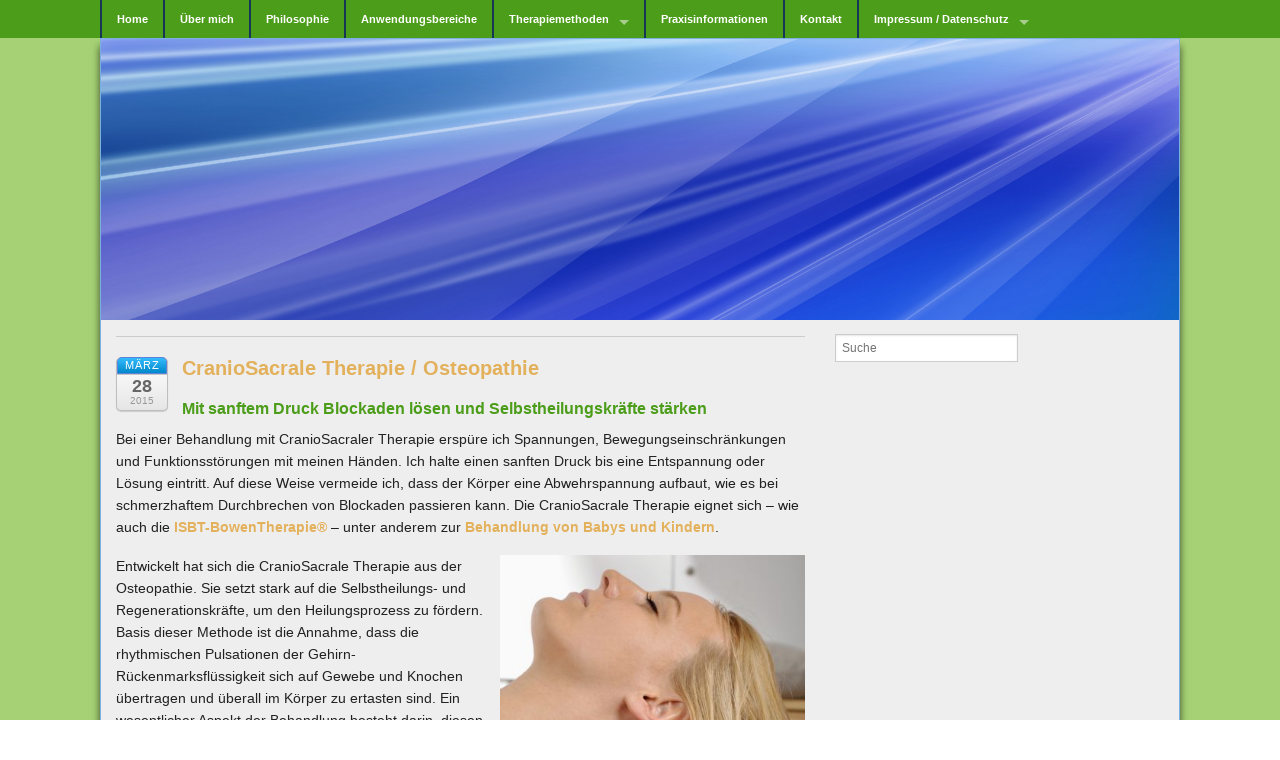

--- FILE ---
content_type: text/html; charset=UTF-8
request_url: https://www.heilpraxis-burg.de/tag/ostheopathie/
body_size: 9263
content:
<!DOCTYPE html>
<!--[if lt IE 9]><html class="no-js lt-ie9" lang="de"> <![endif]-->
<!--[if gt IE 8]><!--><html class="no-js" lang="de"> <!--<![endif]-->
<head>
<meta charset="UTF-8" />
<meta name="viewport" content="width=device-width" />
<title>Ostheopathie Archive - Naturheilpraxis Sabine Burg - Heilpraktikerin</title>
<link rel="profile" href="http://gmpg.org/xfn/11" />
<link rel="pingback" href="https://www.heilpraxis-burg.de/xmlrpc.php" />
<meta name='robots' content='index, follow, max-image-preview:large, max-snippet:-1, max-video-preview:-1' />
	<style>img:is([sizes="auto" i], [sizes^="auto," i]) { contain-intrinsic-size: 3000px 1500px }</style>
	
	<!-- This site is optimized with the Yoast SEO plugin v25.8 - https://yoast.com/wordpress/plugins/seo/ -->
	<link rel="canonical" href="https://www.heilpraxis-burg.de/tag/ostheopathie/" />
	<meta property="og:locale" content="de_DE" />
	<meta property="og:type" content="article" />
	<meta property="og:title" content="Ostheopathie Archive - Naturheilpraxis Sabine Burg - Heilpraktikerin" />
	<meta property="og:url" content="https://www.heilpraxis-burg.de/tag/ostheopathie/" />
	<meta property="og:site_name" content="Naturheilpraxis Sabine Burg - Heilpraktikerin" />
	<meta name="twitter:card" content="summary_large_image" />
	<script type="application/ld+json" class="yoast-schema-graph">{"@context":"https://schema.org","@graph":[{"@type":"CollectionPage","@id":"https://www.heilpraxis-burg.de/tag/ostheopathie/","url":"https://www.heilpraxis-burg.de/tag/ostheopathie/","name":"Ostheopathie Archive - Naturheilpraxis Sabine Burg - Heilpraktikerin","isPartOf":{"@id":"https://www.heilpraxis-burg.de/#website"},"breadcrumb":{"@id":"https://www.heilpraxis-burg.de/tag/ostheopathie/#breadcrumb"},"inLanguage":"de"},{"@type":"BreadcrumbList","@id":"https://www.heilpraxis-burg.de/tag/ostheopathie/#breadcrumb","itemListElement":[{"@type":"ListItem","position":1,"name":"Home","item":"https://www.heilpraxis-burg.de/"},{"@type":"ListItem","position":2,"name":"Ostheopathie"}]},{"@type":"WebSite","@id":"https://www.heilpraxis-burg.de/#website","url":"https://www.heilpraxis-burg.de/","name":"Naturheilpraxis Sabine Burg - Heilpraktikerin","description":"","potentialAction":[{"@type":"SearchAction","target":{"@type":"EntryPoint","urlTemplate":"https://www.heilpraxis-burg.de/?s={search_term_string}"},"query-input":{"@type":"PropertyValueSpecification","valueRequired":true,"valueName":"search_term_string"}}],"inLanguage":"de"}]}</script>
	<!-- / Yoast SEO plugin. -->


<link rel='dns-prefetch' href='//www.heilpraxis-burg.de' />
<link rel="alternate" type="application/rss+xml" title="Naturheilpraxis Sabine Burg - Heilpraktikerin &raquo; Feed" href="https://www.heilpraxis-burg.de/feed/" />
<link rel="alternate" type="application/rss+xml" title="Naturheilpraxis Sabine Burg - Heilpraktikerin &raquo; Kommentar-Feed" href="https://www.heilpraxis-burg.de/comments/feed/" />
<link rel="alternate" type="application/rss+xml" title="Naturheilpraxis Sabine Burg - Heilpraktikerin &raquo; Schlagwort-Feed zu Ostheopathie" href="https://www.heilpraxis-burg.de/tag/ostheopathie/feed/" />
<script type="text/javascript">
/* <![CDATA[ */
window._wpemojiSettings = {"baseUrl":"https:\/\/s.w.org\/images\/core\/emoji\/16.0.1\/72x72\/","ext":".png","svgUrl":"https:\/\/s.w.org\/images\/core\/emoji\/16.0.1\/svg\/","svgExt":".svg","source":{"concatemoji":"https:\/\/www.heilpraxis-burg.de\/wp-includes\/js\/wp-emoji-release.min.js?ver=6.8.3"}};
/*! This file is auto-generated */
!function(s,n){var o,i,e;function c(e){try{var t={supportTests:e,timestamp:(new Date).valueOf()};sessionStorage.setItem(o,JSON.stringify(t))}catch(e){}}function p(e,t,n){e.clearRect(0,0,e.canvas.width,e.canvas.height),e.fillText(t,0,0);var t=new Uint32Array(e.getImageData(0,0,e.canvas.width,e.canvas.height).data),a=(e.clearRect(0,0,e.canvas.width,e.canvas.height),e.fillText(n,0,0),new Uint32Array(e.getImageData(0,0,e.canvas.width,e.canvas.height).data));return t.every(function(e,t){return e===a[t]})}function u(e,t){e.clearRect(0,0,e.canvas.width,e.canvas.height),e.fillText(t,0,0);for(var n=e.getImageData(16,16,1,1),a=0;a<n.data.length;a++)if(0!==n.data[a])return!1;return!0}function f(e,t,n,a){switch(t){case"flag":return n(e,"\ud83c\udff3\ufe0f\u200d\u26a7\ufe0f","\ud83c\udff3\ufe0f\u200b\u26a7\ufe0f")?!1:!n(e,"\ud83c\udde8\ud83c\uddf6","\ud83c\udde8\u200b\ud83c\uddf6")&&!n(e,"\ud83c\udff4\udb40\udc67\udb40\udc62\udb40\udc65\udb40\udc6e\udb40\udc67\udb40\udc7f","\ud83c\udff4\u200b\udb40\udc67\u200b\udb40\udc62\u200b\udb40\udc65\u200b\udb40\udc6e\u200b\udb40\udc67\u200b\udb40\udc7f");case"emoji":return!a(e,"\ud83e\udedf")}return!1}function g(e,t,n,a){var r="undefined"!=typeof WorkerGlobalScope&&self instanceof WorkerGlobalScope?new OffscreenCanvas(300,150):s.createElement("canvas"),o=r.getContext("2d",{willReadFrequently:!0}),i=(o.textBaseline="top",o.font="600 32px Arial",{});return e.forEach(function(e){i[e]=t(o,e,n,a)}),i}function t(e){var t=s.createElement("script");t.src=e,t.defer=!0,s.head.appendChild(t)}"undefined"!=typeof Promise&&(o="wpEmojiSettingsSupports",i=["flag","emoji"],n.supports={everything:!0,everythingExceptFlag:!0},e=new Promise(function(e){s.addEventListener("DOMContentLoaded",e,{once:!0})}),new Promise(function(t){var n=function(){try{var e=JSON.parse(sessionStorage.getItem(o));if("object"==typeof e&&"number"==typeof e.timestamp&&(new Date).valueOf()<e.timestamp+604800&&"object"==typeof e.supportTests)return e.supportTests}catch(e){}return null}();if(!n){if("undefined"!=typeof Worker&&"undefined"!=typeof OffscreenCanvas&&"undefined"!=typeof URL&&URL.createObjectURL&&"undefined"!=typeof Blob)try{var e="postMessage("+g.toString()+"("+[JSON.stringify(i),f.toString(),p.toString(),u.toString()].join(",")+"));",a=new Blob([e],{type:"text/javascript"}),r=new Worker(URL.createObjectURL(a),{name:"wpTestEmojiSupports"});return void(r.onmessage=function(e){c(n=e.data),r.terminate(),t(n)})}catch(e){}c(n=g(i,f,p,u))}t(n)}).then(function(e){for(var t in e)n.supports[t]=e[t],n.supports.everything=n.supports.everything&&n.supports[t],"flag"!==t&&(n.supports.everythingExceptFlag=n.supports.everythingExceptFlag&&n.supports[t]);n.supports.everythingExceptFlag=n.supports.everythingExceptFlag&&!n.supports.flag,n.DOMReady=!1,n.readyCallback=function(){n.DOMReady=!0}}).then(function(){return e}).then(function(){var e;n.supports.everything||(n.readyCallback(),(e=n.source||{}).concatemoji?t(e.concatemoji):e.wpemoji&&e.twemoji&&(t(e.twemoji),t(e.wpemoji)))}))}((window,document),window._wpemojiSettings);
/* ]]> */
</script>
<style id='wp-emoji-styles-inline-css' type='text/css'>

	img.wp-smiley, img.emoji {
		display: inline !important;
		border: none !important;
		box-shadow: none !important;
		height: 1em !important;
		width: 1em !important;
		margin: 0 0.07em !important;
		vertical-align: -0.1em !important;
		background: none !important;
		padding: 0 !important;
	}
</style>
<link rel='stylesheet' id='wp-block-library-css' href='https://www.heilpraxis-burg.de/wp-includes/css/dist/block-library/style.min.css?ver=6.8.3' type='text/css' media='all' />
<style id='classic-theme-styles-inline-css' type='text/css'>
/*! This file is auto-generated */
.wp-block-button__link{color:#fff;background-color:#32373c;border-radius:9999px;box-shadow:none;text-decoration:none;padding:calc(.667em + 2px) calc(1.333em + 2px);font-size:1.125em}.wp-block-file__button{background:#32373c;color:#fff;text-decoration:none}
</style>
<style id='global-styles-inline-css' type='text/css'>
:root{--wp--preset--aspect-ratio--square: 1;--wp--preset--aspect-ratio--4-3: 4/3;--wp--preset--aspect-ratio--3-4: 3/4;--wp--preset--aspect-ratio--3-2: 3/2;--wp--preset--aspect-ratio--2-3: 2/3;--wp--preset--aspect-ratio--16-9: 16/9;--wp--preset--aspect-ratio--9-16: 9/16;--wp--preset--color--black: #000000;--wp--preset--color--cyan-bluish-gray: #abb8c3;--wp--preset--color--white: #ffffff;--wp--preset--color--pale-pink: #f78da7;--wp--preset--color--vivid-red: #cf2e2e;--wp--preset--color--luminous-vivid-orange: #ff6900;--wp--preset--color--luminous-vivid-amber: #fcb900;--wp--preset--color--light-green-cyan: #7bdcb5;--wp--preset--color--vivid-green-cyan: #00d084;--wp--preset--color--pale-cyan-blue: #8ed1fc;--wp--preset--color--vivid-cyan-blue: #0693e3;--wp--preset--color--vivid-purple: #9b51e0;--wp--preset--gradient--vivid-cyan-blue-to-vivid-purple: linear-gradient(135deg,rgba(6,147,227,1) 0%,rgb(155,81,224) 100%);--wp--preset--gradient--light-green-cyan-to-vivid-green-cyan: linear-gradient(135deg,rgb(122,220,180) 0%,rgb(0,208,130) 100%);--wp--preset--gradient--luminous-vivid-amber-to-luminous-vivid-orange: linear-gradient(135deg,rgba(252,185,0,1) 0%,rgba(255,105,0,1) 100%);--wp--preset--gradient--luminous-vivid-orange-to-vivid-red: linear-gradient(135deg,rgba(255,105,0,1) 0%,rgb(207,46,46) 100%);--wp--preset--gradient--very-light-gray-to-cyan-bluish-gray: linear-gradient(135deg,rgb(238,238,238) 0%,rgb(169,184,195) 100%);--wp--preset--gradient--cool-to-warm-spectrum: linear-gradient(135deg,rgb(74,234,220) 0%,rgb(151,120,209) 20%,rgb(207,42,186) 40%,rgb(238,44,130) 60%,rgb(251,105,98) 80%,rgb(254,248,76) 100%);--wp--preset--gradient--blush-light-purple: linear-gradient(135deg,rgb(255,206,236) 0%,rgb(152,150,240) 100%);--wp--preset--gradient--blush-bordeaux: linear-gradient(135deg,rgb(254,205,165) 0%,rgb(254,45,45) 50%,rgb(107,0,62) 100%);--wp--preset--gradient--luminous-dusk: linear-gradient(135deg,rgb(255,203,112) 0%,rgb(199,81,192) 50%,rgb(65,88,208) 100%);--wp--preset--gradient--pale-ocean: linear-gradient(135deg,rgb(255,245,203) 0%,rgb(182,227,212) 50%,rgb(51,167,181) 100%);--wp--preset--gradient--electric-grass: linear-gradient(135deg,rgb(202,248,128) 0%,rgb(113,206,126) 100%);--wp--preset--gradient--midnight: linear-gradient(135deg,rgb(2,3,129) 0%,rgb(40,116,252) 100%);--wp--preset--font-size--small: 13px;--wp--preset--font-size--medium: 20px;--wp--preset--font-size--large: 36px;--wp--preset--font-size--x-large: 42px;--wp--preset--spacing--20: 0.44rem;--wp--preset--spacing--30: 0.67rem;--wp--preset--spacing--40: 1rem;--wp--preset--spacing--50: 1.5rem;--wp--preset--spacing--60: 2.25rem;--wp--preset--spacing--70: 3.38rem;--wp--preset--spacing--80: 5.06rem;--wp--preset--shadow--natural: 6px 6px 9px rgba(0, 0, 0, 0.2);--wp--preset--shadow--deep: 12px 12px 50px rgba(0, 0, 0, 0.4);--wp--preset--shadow--sharp: 6px 6px 0px rgba(0, 0, 0, 0.2);--wp--preset--shadow--outlined: 6px 6px 0px -3px rgba(255, 255, 255, 1), 6px 6px rgba(0, 0, 0, 1);--wp--preset--shadow--crisp: 6px 6px 0px rgba(0, 0, 0, 1);}:where(.is-layout-flex){gap: 0.5em;}:where(.is-layout-grid){gap: 0.5em;}body .is-layout-flex{display: flex;}.is-layout-flex{flex-wrap: wrap;align-items: center;}.is-layout-flex > :is(*, div){margin: 0;}body .is-layout-grid{display: grid;}.is-layout-grid > :is(*, div){margin: 0;}:where(.wp-block-columns.is-layout-flex){gap: 2em;}:where(.wp-block-columns.is-layout-grid){gap: 2em;}:where(.wp-block-post-template.is-layout-flex){gap: 1.25em;}:where(.wp-block-post-template.is-layout-grid){gap: 1.25em;}.has-black-color{color: var(--wp--preset--color--black) !important;}.has-cyan-bluish-gray-color{color: var(--wp--preset--color--cyan-bluish-gray) !important;}.has-white-color{color: var(--wp--preset--color--white) !important;}.has-pale-pink-color{color: var(--wp--preset--color--pale-pink) !important;}.has-vivid-red-color{color: var(--wp--preset--color--vivid-red) !important;}.has-luminous-vivid-orange-color{color: var(--wp--preset--color--luminous-vivid-orange) !important;}.has-luminous-vivid-amber-color{color: var(--wp--preset--color--luminous-vivid-amber) !important;}.has-light-green-cyan-color{color: var(--wp--preset--color--light-green-cyan) !important;}.has-vivid-green-cyan-color{color: var(--wp--preset--color--vivid-green-cyan) !important;}.has-pale-cyan-blue-color{color: var(--wp--preset--color--pale-cyan-blue) !important;}.has-vivid-cyan-blue-color{color: var(--wp--preset--color--vivid-cyan-blue) !important;}.has-vivid-purple-color{color: var(--wp--preset--color--vivid-purple) !important;}.has-black-background-color{background-color: var(--wp--preset--color--black) !important;}.has-cyan-bluish-gray-background-color{background-color: var(--wp--preset--color--cyan-bluish-gray) !important;}.has-white-background-color{background-color: var(--wp--preset--color--white) !important;}.has-pale-pink-background-color{background-color: var(--wp--preset--color--pale-pink) !important;}.has-vivid-red-background-color{background-color: var(--wp--preset--color--vivid-red) !important;}.has-luminous-vivid-orange-background-color{background-color: var(--wp--preset--color--luminous-vivid-orange) !important;}.has-luminous-vivid-amber-background-color{background-color: var(--wp--preset--color--luminous-vivid-amber) !important;}.has-light-green-cyan-background-color{background-color: var(--wp--preset--color--light-green-cyan) !important;}.has-vivid-green-cyan-background-color{background-color: var(--wp--preset--color--vivid-green-cyan) !important;}.has-pale-cyan-blue-background-color{background-color: var(--wp--preset--color--pale-cyan-blue) !important;}.has-vivid-cyan-blue-background-color{background-color: var(--wp--preset--color--vivid-cyan-blue) !important;}.has-vivid-purple-background-color{background-color: var(--wp--preset--color--vivid-purple) !important;}.has-black-border-color{border-color: var(--wp--preset--color--black) !important;}.has-cyan-bluish-gray-border-color{border-color: var(--wp--preset--color--cyan-bluish-gray) !important;}.has-white-border-color{border-color: var(--wp--preset--color--white) !important;}.has-pale-pink-border-color{border-color: var(--wp--preset--color--pale-pink) !important;}.has-vivid-red-border-color{border-color: var(--wp--preset--color--vivid-red) !important;}.has-luminous-vivid-orange-border-color{border-color: var(--wp--preset--color--luminous-vivid-orange) !important;}.has-luminous-vivid-amber-border-color{border-color: var(--wp--preset--color--luminous-vivid-amber) !important;}.has-light-green-cyan-border-color{border-color: var(--wp--preset--color--light-green-cyan) !important;}.has-vivid-green-cyan-border-color{border-color: var(--wp--preset--color--vivid-green-cyan) !important;}.has-pale-cyan-blue-border-color{border-color: var(--wp--preset--color--pale-cyan-blue) !important;}.has-vivid-cyan-blue-border-color{border-color: var(--wp--preset--color--vivid-cyan-blue) !important;}.has-vivid-purple-border-color{border-color: var(--wp--preset--color--vivid-purple) !important;}.has-vivid-cyan-blue-to-vivid-purple-gradient-background{background: var(--wp--preset--gradient--vivid-cyan-blue-to-vivid-purple) !important;}.has-light-green-cyan-to-vivid-green-cyan-gradient-background{background: var(--wp--preset--gradient--light-green-cyan-to-vivid-green-cyan) !important;}.has-luminous-vivid-amber-to-luminous-vivid-orange-gradient-background{background: var(--wp--preset--gradient--luminous-vivid-amber-to-luminous-vivid-orange) !important;}.has-luminous-vivid-orange-to-vivid-red-gradient-background{background: var(--wp--preset--gradient--luminous-vivid-orange-to-vivid-red) !important;}.has-very-light-gray-to-cyan-bluish-gray-gradient-background{background: var(--wp--preset--gradient--very-light-gray-to-cyan-bluish-gray) !important;}.has-cool-to-warm-spectrum-gradient-background{background: var(--wp--preset--gradient--cool-to-warm-spectrum) !important;}.has-blush-light-purple-gradient-background{background: var(--wp--preset--gradient--blush-light-purple) !important;}.has-blush-bordeaux-gradient-background{background: var(--wp--preset--gradient--blush-bordeaux) !important;}.has-luminous-dusk-gradient-background{background: var(--wp--preset--gradient--luminous-dusk) !important;}.has-pale-ocean-gradient-background{background: var(--wp--preset--gradient--pale-ocean) !important;}.has-electric-grass-gradient-background{background: var(--wp--preset--gradient--electric-grass) !important;}.has-midnight-gradient-background{background: var(--wp--preset--gradient--midnight) !important;}.has-small-font-size{font-size: var(--wp--preset--font-size--small) !important;}.has-medium-font-size{font-size: var(--wp--preset--font-size--medium) !important;}.has-large-font-size{font-size: var(--wp--preset--font-size--large) !important;}.has-x-large-font-size{font-size: var(--wp--preset--font-size--x-large) !important;}
:where(.wp-block-post-template.is-layout-flex){gap: 1.25em;}:where(.wp-block-post-template.is-layout-grid){gap: 1.25em;}
:where(.wp-block-columns.is-layout-flex){gap: 2em;}:where(.wp-block-columns.is-layout-grid){gap: 2em;}
:root :where(.wp-block-pullquote){font-size: 1.5em;line-height: 1.6;}
</style>
<link rel='stylesheet' id='cmplz-general-css' href='https://www.heilpraxis-burg.de/wp-content/plugins/complianz-gdpr/assets/css/cookieblocker.min.css?ver=1756907562' type='text/css' media='all' />
<link rel='stylesheet' id='xinwp-addons-css' href='https://www.heilpraxis-burg.de/wp-content/themes/polaris/xinwp/css/addons.min.css?ver=1.0.0' type='text/css' media='all' />
<link rel='stylesheet' id='xinwp-foundation-css' href='https://www.heilpraxis-burg.de/wp-content/themes/polaris/xinwp/css/foundation.min.css?ver=4.1.7' type='text/css' media='all' />
<link rel='stylesheet' id='polaris-css' href='https://www.heilpraxis-burg.de/wp-content/themes/polaris/css/polaris.css?ver=1.0.0' type='text/css' media='all' />
<script type="text/javascript" src="https://www.heilpraxis-burg.de/wp-content/themes/polaris/xinwp/js/custom.modernizr.js?ver=1" id="modernizr-js"></script>
<script type="text/javascript" src="https://www.heilpraxis-burg.de/wp-includes/js/jquery/jquery.min.js?ver=3.7.1" id="jquery-core-js"></script>
<script type="text/javascript" src="https://www.heilpraxis-burg.de/wp-includes/js/jquery/jquery-migrate.min.js?ver=3.4.1" id="jquery-migrate-js"></script>
<link rel="https://api.w.org/" href="https://www.heilpraxis-burg.de/wp-json/" /><link rel="alternate" title="JSON" type="application/json" href="https://www.heilpraxis-burg.de/wp-json/wp/v2/tags/31" /><link rel="EditURI" type="application/rsd+xml" title="RSD" href="https://www.heilpraxis-burg.de/xmlrpc.php?rsd" />
<meta name="generator" content="WordPress 6.8.3" />
<!-- Custom CSS Styles -->
<style type="text/css" media="screen">
.entry-title
{
FONT-SIZE: 20px;
COLOR: #4c9d1a;
}

p
{
font-size: 14px;
}

li
{
font-size: 14px;
}

h1
{
font-size: 18px;
COLOR: #4c9d1a;
}

h2
{
font-size: 16px;
COLOR: #4c9d1a;
}

h4
{
font-size: 14px;
COLOR: #4c9d1a;
}

.mychkbox
{
font-size: 14px;
}

A:link {
	color: #e3b15c;
	text-decoration: none;
        font-weight: bold;
}
A:active {
	color: #e3b15c;
	text-decoration: none;
        font-weight: bold;
}
A:visited {
	color: #e3b15c;
	text-decoration: none;
        font-weight: bold;
}
A:hover {
	color: #e3b15c;
	text-decoration: underline;
        font-weight: bold;
}

</style>
<style type="text/css">
#site-title,
#site-description {
	position: absolute !important;
	clip: rect(1px 1px 1px 1px); /* IE6, IE7 */
	clip: rect(1px, 1px, 1px, 1px);
}
</style>
<style type="text/css" id="custom-background-css">
body.custom-background { background-color: #a6d275; }
</style>
	</head>
<body data-cmplz=1 class="archive tag tag-ostheopathie tag-31 custom-background wp-theme-polaris multi">
<div id="wrapper" class="hfeed">
<div id="topbar" class="contain-to-grid sticky-topbar">
<nav class="top-bar">
  <ul class="title-area">
	<li class="name">
	</li>
	<li class="toggle-topbar menu-icon"><a href="#"><span>Menu</span></a></li>
  </ul>
  <section class="top-bar-section">
<ul id="menu-oben" class="top-bar-menu left"><li class="divider"></li><li id="menu-item-257" class="menu-item menu-item-type-custom menu-item-object-custom menu-item-home menu-item-257"><a href="https://www.heilpraxis-burg.de">Home</a></li>
<li class="divider"></li><li id="menu-item-258" class="menu-item menu-item-type-post_type menu-item-object-page menu-item-258"><a href="https://www.heilpraxis-burg.de/sabine-burg-heilpraktikerin-aus-leidenschaft/">Über mich</a></li>
<li class="divider"></li><li id="menu-item-274" class="menu-item menu-item-type-post_type menu-item-object-page menu-item-274"><a href="https://www.heilpraxis-burg.de/symptome-als-wegweiser-betrachten/">Philosophie</a></li>
<li class="divider"></li><li id="menu-item-277" class="menu-item menu-item-type-post_type menu-item-object-page menu-item-277"><a href="https://www.heilpraxis-burg.de/mit-alternativen-heilmethoden-eine-vielzahl-von-symptomen-behandeln/">Anwendungsbereiche</a></li>
<li class="divider"></li><li id="menu-item-266" class="menu-item menu-item-type-post_type menu-item-object-page menu-item-has-children has-dropdown menu-item-266"><a href="https://www.heilpraxis-burg.de/mit-sanften-therapiemethoden-viel-erreichen/">Therapiemethoden</a>
<ul class="sub-menu dropdown">
	<li id="menu-item-267" class="menu-item menu-item-type-post_type menu-item-object-page menu-item-267"><a href="https://www.heilpraxis-burg.de/mit-sanften-therapiemethoden-viel-erreichen/isbt-bowentherapie/">Behandlung mit der ISBT-BowenTherapie ®</a></li>
	<li id="menu-item-268" class="menu-item menu-item-type-post_type menu-item-object-page menu-item-268"><a href="https://www.heilpraxis-burg.de/mit-sanften-therapiemethoden-viel-erreichen/craniosacrale-therapie-osteopathie/">CranioSacrale Therapie / Osteopathie</a></li>
	<li id="menu-item-355" class="menu-item menu-item-type-post_type menu-item-object-page menu-item-355"><a href="https://www.heilpraxis-burg.de/mit-sanften-therapiemethoden-viel-erreichen/craniosacrale-therapie-bei-babys-und-kindern/">CranioSacrale Therapie bei Babys und Kindern</a></li>
	<li id="menu-item-272" class="menu-item menu-item-type-post_type menu-item-object-page menu-item-272"><a href="https://www.heilpraxis-burg.de/mit-sanften-therapiemethoden-viel-erreichen/myoreflextherapie/">Myoreflextherapie ®</a></li>
	<li id="menu-item-270" class="menu-item menu-item-type-post_type menu-item-object-page menu-item-270"><a href="https://www.heilpraxis-burg.de/mit-sanften-therapiemethoden-viel-erreichen/pneumatische-pulsationsmassage/">Pneumatische Pulsationsmassage</a></li>
	<li id="menu-item-271" class="menu-item menu-item-type-post_type menu-item-object-page menu-item-271"><a href="https://www.heilpraxis-burg.de/mit-sanften-therapiemethoden-viel-erreichen/ohrakupunktur/">Ohrakupunktur</a></li>
	<li id="menu-item-273" class="menu-item menu-item-type-post_type menu-item-object-page menu-item-273"><a href="https://www.heilpraxis-burg.de/mit-sanften-therapiemethoden-viel-erreichen/kinesiotaping/">Kinesiotaping</a></li>
	<li id="menu-item-269" class="menu-item menu-item-type-post_type menu-item-object-page menu-item-269"><a href="https://www.heilpraxis-burg.de/mit-sanften-therapiemethoden-viel-erreichen/triggerpunktmassage/">Triggerpunktmassage</a></li>
</ul>
</li>
<li class="divider"></li><li id="menu-item-262" class="menu-item menu-item-type-post_type menu-item-object-page menu-item-262"><a href="https://www.heilpraxis-burg.de/praxisinformationen/">Praxisinformationen</a></li>
<li class="divider"></li><li id="menu-item-261" class="menu-item menu-item-type-post_type menu-item-object-page menu-item-261"><a href="https://www.heilpraxis-burg.de/so-erreichen-sie-mich/">Kontakt</a></li>
<li class="divider"></li><li id="menu-item-263" class="menu-item menu-item-type-post_type menu-item-object-page menu-item-has-children has-dropdown menu-item-263"><a href="https://www.heilpraxis-burg.de/impressum/">Impressum / Datenschutz</a>
<ul class="sub-menu dropdown">
	<li id="menu-item-374" class="menu-item menu-item-type-post_type menu-item-object-page menu-item-374"><a href="https://www.heilpraxis-burg.de/impressum/">Impressum</a></li>
	<li id="menu-item-265" class="menu-item menu-item-type-post_type menu-item-object-page menu-item-privacy-policy menu-item-265"><a rel="privacy-policy" href="https://www.heilpraxis-burg.de/impressum/datenschutzerklaerung/">Datenschutzerklärung</a></li>
	<li id="menu-item-378" class="menu-item menu-item-type-post_type menu-item-object-page menu-item-378"><a href="https://www.heilpraxis-burg.de/cookie-policy-eu/">Cookie policy (EU)</a></li>
</ul>
</li>
</ul>  </section>
</nav></div>
<div id="main">
  <header id="masthead" class="site-header">
<div id="branding">
<img src="https://www.heilpraxis-burg.de/wp-content/themes/polaris/images/header/header1.jpg" width="1080" height="281" alt="Naturheilpraxis Sabine Burg - Heilpraktikerin" />		<div class="site-title">
			<h3 id="site-title"><a href="https://www.heilpraxis-burg.de/" title="Naturheilpraxis Sabine Burg &#8211; Heilpraktikerin" rel="home">Naturheilpraxis Sabine Burg &#8211; Heilpraktikerin</a></h3>
			<h3 id="site-description"></h3>
		</div>
</div>
  </header>
<div class="row">
<div id="content" class="large-8 columns" role="main">
<article id="post-48" class="post-48 page type-page status-publish hentry tag-craniosakrale-therapie tag-naturheilpraxis tag-ostheopathie tag-regenerationskraefte tag-selbstheilungskraefte tag-wiesbaden">
	<header class="entry-header">
<p class="post-date-2"><span class="month">März</span><span class="day">28</span><span class="year">2015</span></p><h2 class="entry-title"><a href="https://www.heilpraxis-burg.de/mit-sanften-therapiemethoden-viel-erreichen/craniosacrale-therapie-osteopathie/" title="Permanenter Link zu CranioSacrale Therapie / Osteopathie" rel="bookmark">CranioSacrale Therapie / Osteopathie</a></h2>	</header>
	<div class="entry-content clearfix">
<h2>Mit sanftem Druck Blockaden lösen und Selbstheilungskräfte stärken</h2>
<p>Bei einer Behandlung mit CranioSacraler Therapie erspüre ich Spannungen, Bewegungseinschränkungen und Funktionsstörungen mit meinen Händen. Ich halte einen sanften Druck bis eine Entspannung oder Lösung eintritt. Auf diese Weise vermeide ich, dass der Körper eine Abwehrspannung aufbaut, wie es bei schmerzhaftem Durchbrechen von Blockaden passieren kann. Die CranioSacrale Therapie eignet sich &#8211; wie auch die <a href="https://www.heilpraxis-burg.de/mit-sanften-therapiemethoden-viel-erreichen/isbt-bowentherapie/" target="_blank" rel="noopener noreferrer">ISBT-BowenTherapie®</a> &#8211; unter anderem zur <a href="https://www.heilpraxis-burg.de/mit-sanften-therapiemethoden-viel-erreichen/craniosacrale-therapie-bei-babys-und-kindern/" target="_blank" rel="noopener noreferrer">Behandlung von Babys und Kindern</a>.</p>
<p><img fetchpriority="high" decoding="async" class="alignright wp-image-148" src="https://www.heilpraxis-burg.de/wp-content/uploads/2015/03/naturheilpraxis-sabine-burg-wiesbaden-nordenstadt-craniosacrale-therapie.jpg" alt="naturheilpraxis-sabine-burg-wiesbaden-nordenstadt-craniosacrale-therapie" width="305" height="305" srcset="https://www.heilpraxis-burg.de/wp-content/uploads/2015/03/naturheilpraxis-sabine-burg-wiesbaden-nordenstadt-craniosacrale-therapie.jpg 400w, https://www.heilpraxis-burg.de/wp-content/uploads/2015/03/naturheilpraxis-sabine-burg-wiesbaden-nordenstadt-craniosacrale-therapie-150x150.jpg 150w, https://www.heilpraxis-burg.de/wp-content/uploads/2015/03/naturheilpraxis-sabine-burg-wiesbaden-nordenstadt-craniosacrale-therapie-300x300.jpg 300w" sizes="(max-width: 305px) 100vw, 305px" />Entwickelt hat sich die CranioSacrale Therapie aus der Osteopathie. Sie setzt stark auf die Selbstheilungs- und Regenerationskräfte, um den Heilungsprozess zu fördern. Basis dieser Methode ist die Annahme, dass die rhythmischen Pulsationen der Gehirn-Rückenmarksflüssigkeit sich auf Gewebe und Knochen übertragen und überall im Körper zu ertasten sind. Ein wesentlicher Aspekt der Behandlung besteht darin, diesen so genannten craniosacralen Rhythmus zu ertasten und zu verändern.</p>
<h2>CranioSacrale Therapie und mögliche Wirkungen:</h2>
<ul>
<li>Das funktionelle Vermögen des zentralen Nervensystems und des Hormonsystems erhöht sich.</li>
<li>Die negativen Auswirkungen von Stress verringern sich bis zum kompletten Verschwinden.</li>
<li>Der Widerstand gegen Krankheiten wird gestärkt und Gesundheit unterstützt.</li>
<li>Das Gewebe wird flexibler, sodass sich Verspannungen selbst regulieren können. Strukturen können wieder beweglicher werden. Das Gewebe wird besser durchblutet und die Selbstheilungskräfte werden aktiviert.</li>
</ul>
<h2>Blockaden als Ursache von Schmerzen</h2>
<p>Die CranioSacrale Therapie geht davon aus, dass wir eine Menge alter Wunden, auch Traumen genannt, in uns tragen. Ursachen können alte Verletzungen, Stöße, Schläge sowie Unfälle oder große seelische Belastungen sein. Der Körper hat diese „in sich eingeschlossen“, um sie zu vergessen und sich dadurch zu schützen. Da das Bindegewebe alles im Körper miteinander verbindet, zieht eine so entstandene Blockade die nächste nach sich. Ein Kreislauf verschiedener Spannungen entsteht: Auf die Membrane im Schädel entsteht ein Zug, der sich zum Kreuzbein fortsetzt und die Wirbel sowie die Nervenaustrittspunkte mit einschließt.</p>
<p>Weiterführende Informationen zur CranioSacralen Therapie erhalten Sie hier:</p>
<ul>
<li><a title="Craniosacral Verband Deutschland ..." href="https://www.cranioverband.org/craniosacrale-therapie.html" target="_blank" rel="noopener noreferrer">Craniosacral Verband Deutschland</a></li>
<li><a title="Verband der Deutschen Osteopathen Deutschland e.V. ..." href="https://www.osteopathie.de" target="_blank" rel="noopener noreferrer">Verband der Deutschen Osteopathen Deutschland e.V.</a></li>
</ul>
	</div>
	
	<footer class="entry-footer clearfix">
<div class="entry-meta entry-meta-bottom"></div>	</footer>
</article>
						
</div>
		<aside id="sidebar_full" class="large-4 columns widget-area blog-widgets" role="complementary">
			<ul class="xoxo">
<li id="search-2" class="widget-container widget_search">	<form method="get" id="searchform" action="https://www.heilpraxis-burg.de/">
		<input type="text" class="search-query" name="s" id="s" placeholder="Suche" />
		<input type="submit" class="submit" name="submit" id="searchsubmit" value="Suche" />
	</form>
</li>			</ul>
		</aside>
	
		<aside id="sidebar_one" class="large-2 columns widget-area blog-widgets" role="complementary">
		<ul class="xoxo">		
		</ul>
		</aside>
	
</div><!-- row -->
</div><!-- #main -->

<div id="footer-widget-area" role="complementary">
<div class="row">
</div>
</div><div id="footer">
	<div class="row">
		<div id="site-info" class="left">
		&copy; 2026<a href="https://www.heilpraxis-burg.de/" title="Naturheilpraxis Sabine Burg &#8211; Heilpraktikerin" rel="home">
			Naturheilpraxis Sabine Burg &#8211; Heilpraktikerin</a>
		</div>
		<div id="site-generator" class="right">
			<a href="http://www.xinthemes.com/" title="Designed by Stephen Cui" rel="designer">Polaris Theme</a>
		</div>
	</div>
	<div class="back-to-top"><a href="#"><span class="icon-chevron-up"></span> TOP</a></div>
</div><!-- #footer -->
</div><!-- #wrapper -->
<script type="speculationrules">
{"prefetch":[{"source":"document","where":{"and":[{"href_matches":"\/*"},{"not":{"href_matches":["\/wp-*.php","\/wp-admin\/*","\/wp-content\/uploads\/*","\/wp-content\/*","\/wp-content\/plugins\/*","\/wp-content\/themes\/polaris\/*","\/*\\?(.+)"]}},{"not":{"selector_matches":"a[rel~=\"nofollow\"]"}},{"not":{"selector_matches":".no-prefetch, .no-prefetch a"}}]},"eagerness":"conservative"}]}
</script>
<script type="text/javascript" src="https://www.heilpraxis-burg.de/wp-content/themes/polaris/xinwp/js/jquery.easing.js" id="easing-js"></script>
<script type="text/javascript" src="https://www.heilpraxis-burg.de/wp-content/themes/polaris/xinwp/js/foundation.min.js?ver=4.1.7" id="foundation-js"></script>
<script type="text/javascript" src="https://www.heilpraxis-burg.de/wp-content/themes/polaris/xinwp/js/jquery.bxslider.min.js?ver=4.1.1" id="xinwp-bxslider-js"></script>
<script type="text/javascript" id="polaris-js-extra">
/* <![CDATA[ */
var polarisData = {"menuName":"","mode":"slide"};
/* ]]> */
</script>
<script type="text/javascript" src="https://www.heilpraxis-burg.de/wp-content/themes/polaris/js/polaris.js?ver=1.0.0" id="polaris-js"></script>
			<script data-category="functional">
											</script>
			</body>
</html>


--- FILE ---
content_type: text/javascript
request_url: https://www.heilpraxis-burg.de/wp-content/themes/polaris/js/polaris.js?ver=1.0.0
body_size: 1864
content:
jQuery(document).ready(function($){

	$(document).foundation( 
		'topbar', {stickyClass: 'sticky-topbar'}
	);
	$(document).foundation( 
		'section'
	);

	//Mobile
	if ($.fn.tinyNav) {
		$('.section-menu .menu').tinyNav({
			header: polarisData.menuName,
		});		
	}
	// Header Slider
	$('#header-slider').bxSlider({
 		mode: polarisData.mode,
		captions: true,
		controls: false,
		auto: true,
	});
	// Back-to-top Script
	$(".back-to-top").hide();
	// fade in back-to-top 
	$(window).scroll(function () {
		if ($(this).scrollTop() > 500) {
			$('.back-to-top').fadeIn();
		} else {
			$('.back-to-top').fadeOut();
		}
	});
	// scroll body to 0px on click
	$('.back-to-top a').click(function () {
		$('body,html,header').animate({
			scrollTop: 0
		}, 800);
		return false;
	});
		
});

(function($) {
  $(function(){	

	var $col = $('#portfolio-column').val();
	
	if ($col > 0) {
		
	var $container = $('.portfolio');
    $container.imagesLoaded(function(){
		$container.masonry({
    		itemSelector : '.item',
	  		isAnimated: true,
  			columnWidth: function( containerWidth ) {
				return containerWidth / $col;
  			},
  		});
    });
		
	$container.infinitescroll({
      navSelector  : '#nav-below',
      nextSelector : '#nav-below a.next.page-numbers',
      itemSelector : '.item',     // selector for all items you'll retrieve
      loading: {
          finishedMsg: '<em>All items are loaded.</em>',
		  msgText: '<em>Loading...</em>'
        		}
     },
     // trigger Masonry as a callback
	function( newElements ) {
        // hide new items while they are loading
        var $newElems = $( newElements ).css({ opacity: 0 });
        // ensure that images load before adding to masonry layout
        $newElems.imagesLoaded(function(){
          // show elems now they're ready
          $newElems.animate({ opacity: 1 });
          $container.masonry( 'appended', $newElems, true ); 
        });
    });		
		
	}		

  });	
})(jQuery);

